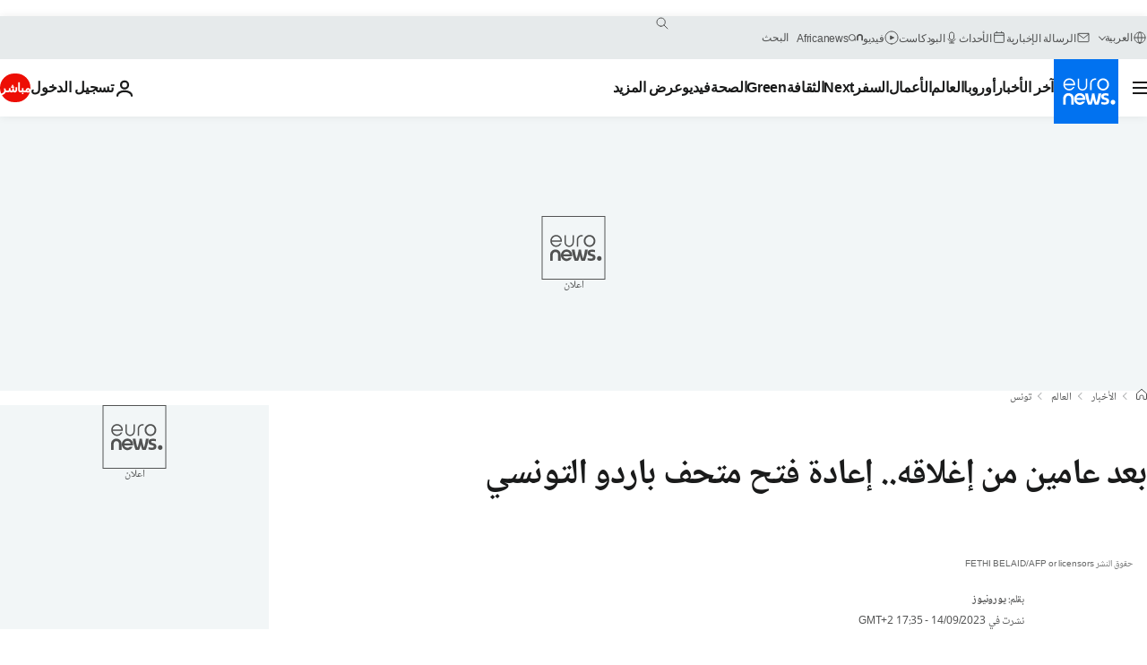

--- FILE ---
content_type: application/javascript
request_url: https://ml314.com/utsync.ashx?pub=&adv=&et=0&eid=84280&ct=js&pi=&fp=&clid=&if=0&ps=&cl=&mlt=&data=&&cp=https%3A%2F%2Farabic.euronews.com%2F2023%2F09%2F14%2Freopening-bardo-national-museum-public-2-years-closure-tunisia&pv=1768934249196_uc3fjta83&bl=en-us@posix&cb=3416464&return=&ht=&d=&dc=&si=1768934249196_uc3fjta83&cid=&s=1280x720&rp=&v=2.8.0.252
body_size: 734
content:
_ml.setFPI('3658444512338903064');_ml.syncCallback({"es":true,"ds":true});_ml.processTag({ url: 'https://dpm.demdex.net/ibs:dpid=22052&dpuuid=3658444512338903064&redir=', type: 'img' });
_ml.processTag({ url: 'https://idsync.rlcdn.com/395886.gif?partner_uid=3658444512338903064', type: 'img' });
_ml.processTag({ url: 'https://match.adsrvr.org/track/cmf/generic?ttd_pid=d0tro1j&ttd_tpi=1', type: 'img' });
_ml.processTag({ url: 'https://ib.adnxs.com/getuid?https://ml314.com/csync.ashx%3Ffp=$UID%26person_id=3658444512338903064%26eid=2', type: 'img' });
